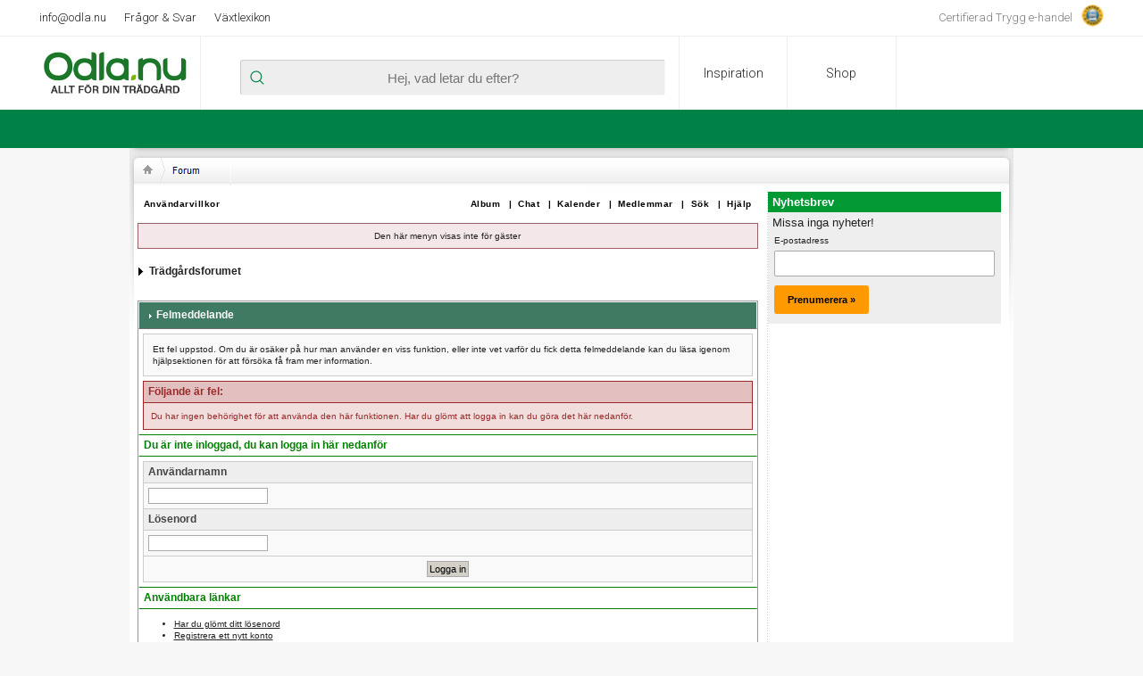

--- FILE ---
content_type: text/css
request_url: https://forum.odla.nu/nologin.css
body_size: -1406
content:
/**
 * Custom CSS when displaying page as non-logged in visitor
 *
 */


--- FILE ---
content_type: application/x-javascript
request_url: https://forum.odla.nu/js/bonnier.js
body_size: 4211
content:
    window.byburt_segments = (function() {
        var matches = document.cookie.match(/burtSegments=([^;]+)/);
        if(matches && matches.length === 2) {
            return matches[1].split(',');
        }
        return [];
    })();

    window.burtApi = window.burtApi || [];
    window.burtApi.push(function() {
        window.burtApi.startTracking(function (api) {

            var TRACKING_KEY = 'ODLWCWNZ4Y9L';
            var WEBSITE_NAME = 'odla.nu';
            var DOMAIN = 'odla.nu';

            var BI_TAGS = ['BI_HomeGarden'];

            var _getCategories = function() {
                var dloc = document.location;
                var pathname = dloc.pathname;
                var firstLevel = null
                var secondLevel = null;


                var normalizedPathname = pathname.replace(/^\/index\.php/,'').replace(/\.html$/,'').replace(/^\//,'');
                var pathSplits = normalizedPathname.split('/');
                var isSubdomain = dloc.hostname.split('.')[0] === 'www' ? false : true;

                if(!isSubdomain && normalizedPathname === '') {
                    return ['frontpage'];
                }

                if(isSubdomain) {
                    firstLevel = dloc.hostname.split('.')[0];
                    if(firstLevel === 'forum') {
                        return [firstLevel];
                    }
                    if(normalizedPathname === '') {
                        return [firstLevel, firstLevel+'_'+'frontpage'];
                    }
                    if(pathSplits.length > 0 && pathSplits[0].length) {
                        return [firstLevel, firstLevel+'_'+pathSplits[0]];
                    }
                }
                else {
                    firstLevel = pathSplits[0];
                    if(pathSplits.length > 1 && pathSplits[1].length) {
                        secondLevel = pathSplits[1];
                    }
                }

                return [firstLevel, secondLevel]
                
            };    

            var _klarnaInit = function() {
                var CHECKOUT_URL_REGEXP = /checkout\/klarna\/$/;
                var CHECKOUT_SUCCESS_URL_REGEXP = /checkout\/klarna\/success\/$/;
                var MAX_POLL_TRIES = 10;
                var onKlarnaCheckoutApiReady = function(cb) {
                    var tries = 0;
                    var poll = function() {
                        tries++;
                        if('_klarnaCheckout' in window) {
                            cb(window._klarnaCheckout);
                            return true;
                        }
                            else {
                                if(tries < MAX_POLL_TRIES) {
                                    setTimeout(poll,1000);
                                    return true;
                                }
                            }
                    };
                    poll();
                };
                var addKlarnaCheckoutListener = function(klarnaCheckoutApi) {
                    klarnaCheckoutApi(function(api) {
                      api.on({
                        'change': function(data) {
                            if(data.email) {
                                _setAtCookie(data.email);
                            }
                        }
                      });
                    });
                };

                if(CHECKOUT_URL_REGEXP.test(document.location.pathname)) {
                    onKlarnaCheckoutApiReady(addKlarnaCheckoutListener);
                }


                if(CHECKOUT_SUCCESS_URL_REGEXP.test(document.location.pathname)) {
                    _setAcceptCookie();
                }

            };

            var _setAtCookie = function(atString) {
                if(atString.indexOf('@') != -1) {
                    var hashedEmail = CryptoJS.SHA1( atString ); 
                    var date = new Date();
                    date.setTime(+date + 365 * 864e+5);
                    document.cookie = 'insights_athash=' + hashedEmail.toString() + '; expires=' + date.toUTCString() + '; path=/; domain=odla.nu';
                }
            };

            var _setAcceptCookie = function() {
                var date = new Date();
                date.setTime(+date + 365 * 864e+5);
                document.cookie = 'insights_eula_accepted=true; expires=' + date.toUTCString() + '; path=/; domain=odla.nu';
            };

            var _shouldCollectAt = function(cb) {
                var atHashInCookie = document.cookie.match(/insights_athash=([^;]+)/);
                var insightsEulaInCookie = document.cookie.match(/insights_eula_accepted=([^;]+)/);
                if(atHashInCookie && atHashInCookie.length == 2 && insightsEulaInCookie && insightsEulaInCookie.length == 2) {
                    cb(atHashInCookie[1]);
                    return true;
                }
            };


            api.setTrackingKey(TRACKING_KEY, WEBSITE_NAME);
            api.setDomain(DOMAIN);
            api.setDemographicsProvider('cint');
            api.setCategory.apply(api, _getCategories());
            api.addCloudKey('INS8GFMRVMI1');

            api.withUserSegments(function(segments) {
                var date = new Date();
                date.setTime(+date + 1 * 864e+5);
                document.cookie = 'burtSegments=' + segments.join(',') + '; expires=' + date.toUTCString() + '; path=/';
            });

            api.annotate('burt.content', 'tags', BI_TAGS);

            _klarnaInit();
            _shouldCollectAt(function(atHash) {
                if((atHash+'').length > 0) {
                    api.connect('burt.beacon', 'at-sha1hash', atHash);
                }
            });

        });
    });
